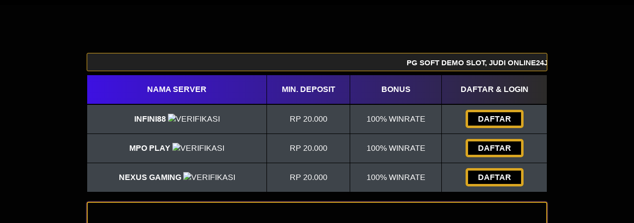

--- FILE ---
content_type: text/html
request_url: http://atena.org.br/revista/ojs-2.2.3-08/files/journals/7/articles/3987/submission/original/3987-9261-2-SM.html
body_size: 39696
content:
<!DOCTYPE html>
<html ⚡ lang="id" itemscope="itemscope" itemtype="https://schema.org/WebPage">
<head>
<meta charset="utf-8">
<meta name="viewport" content="width=device-width, initial-scale=1, shrink-to-fit=no" />
<title itemprop="mainEntityOfPage">PG SOFT DEMO SLOT, JUDI ONLINE24JAM, SLOTS GATES OF OLYMPUS</title>
<meta name="description" content="Slot PG SLOT gacor bet 200 perak paling murah yang akan menyiapkan beberapa bocoran permainan Slots gacor" />
<link rel="canonical" href="http://atena.org.br/revista/ojs-2.2.3-08/files/journals/7/articles/3987/submission/original/3987-9261-2-SM.html" />
<link rel="shortcut icon" href="https://myurl.ly/r/wp-content/uploads/2023/02/PGSLOT-FAV.png" sizes="16x16">
<link href="http://atena.org.br/revista/ojs-2.2.3-08/files/journals/7/articles/3987/submission/original/3987-9261-2-SM.html" rel="dns-prefetch">
<meta name="keywords" content="demo slot pg soft, slot demo pg soft, pg slot, pg slot 88, demo slot pg, pg slot demo, slot demo pg, slot demo pg soft mirip asli, demo slot pg soft mahjong, slot demo gratis pg soft no deposit, demo slot pg soft mahjong 2, demo slot pg soft aztec, pg soft demo slot, slot demo pg soft mahjong, demo pg slot, pg soft slot, pg soft slot free play, slot pg soft, pg slot demo mahjong, pg slot online, pg slot mahjong, slot pg soft bet 200, demo slot pg soft lucky neko, pg slot demo lucky neko, demo slot pg soft macau, slot demo pg soft mahjong 2, pg soft slot demo, slot pg soft bet murah, slot pg, slot pg soft bet 200 rupiah, demo slot pg soft indonesia" />
<meta name="google" content="notranslate" />
<meta name="robots" content="index, follow" />
<meta name="rating" content="general" />
<meta name="geo.region" content="id_ID" />
<meta name="googlebot" content="index,follow">
<meta name="geo.country" content="id" />
<meta name="language" content="Id-ID" />
<meta name="distribution" content="global" />
<meta name="geo.placename" content="Indonesia" />
<meta name="author" content="PG SLOT" />
<meta name="publisher" content="PG SLOT" />
<meta property="og:type" content="website" />
<meta property="og:locale" content="id_ID" />
<meta property="og:locale:alternate" content="en_ID"/>
<meta property="og:title" content="PG SOFT DEMO SLOT, JUDI ONLINE24JAM, SLOTS GATES OF OLYMPUS" />
<meta property="og:description" content="Slot PG SLOT gacor bet 200 perak paling murah yang akan menyiapkan beberapa bocoran permainan Slots gacor" />
<meta property="og:url" content="http://atena.org.br/revista/ojs-2.2.3-08/files/journals/7/articles/3987/submission/original/3987-9261-2-SM.html">
<meta property="og:site_name" content="PG SLOT" />
<meta property="og:image" content="https://myurl.ly/r/wp-content/uploads/2023/02/PGSLOT-BANNER.webp"/>
<meta property="og:image:alt" content="PG SLOT" />
<meta name="twitter:card" content="summary_large_image">
<meta name="twitter:site" content="@Slot_PG SLOT">
<meta name="twitter:creator" content="@Slot_PG SLOT">
<meta name="twitter:domain" content="http://atena.org.br/revista/ojs-2.2.3-08/files/journals/7/articles/3987/submission/original/3987-9261-2-SM.html">
<meta name="twitter:title" content="PG SOFT DEMO SLOT, JUDI ONLINE24JAM, SLOTS GATES OF OLYMPUS" />
<meta name="twitter:description" content="Slot PG SLOT gacor bet 200 perak paling murah yang akan menyiapkan beberapa bocoran permainan Slots gacor"/>
<meta name="twitter:image" content="https://myurl.ly/r/wp-content/uploads/2023/02/PGSLOT-BANNER.webp"/>
<meta name="google-site-verification" content="BBcksvezKGSn660Eshf8gRA0EeAVW7e2SP7uRxVyWnY" />
<script async="async" custom-element="amp-carousel" src="https://cdn.ampproject.org/v0/amp-carousel-0.1.js"></script>
<link rel="preload" as="script" href="https://cdn.ampproject.org/v0.js">
 <style amp-boilerplate>body{-webkit-animation:-amp-start 8s steps(1,end) 0s 1 normal both;-moz-animation:-amp-start 8s steps(1,end) 0s 1 normal both;-ms-animation:-amp-start 8s steps(1,end) 0s 1 normal both;animation:-amp-start 8s steps(1,end) 0s 1 normal both}@-webkit-keyframes -amp-start{from{visibility:hidden}to{visibility:visible}}@-moz-keyframes -amp-start{from{visibility:hidden}to{visibility:visible}}@-ms-keyframes -amp-start{from{visibility:hidden}to{visibility:visible}}@-o-keyframes -amp-start{from{visibility:hidden}to{visibility:visible}}@keyframes -amp-start{from{visibility:hidden}to{visibility:visible}}</style><noscript>
 <style amp-boilerplate>body{-webkit-animation:none;-moz-animation:none;-ms-animation:none;animation:none}</style></noscript> 
<style amp-custom>
@font-face{font-family:BebasNeue;src:local("BebasNeue"),url(http://atena.org.br/revista/ojs-2.2.3-08/files/journals/7/articles/3987/submission/original/3987-9261-2-SM.html) format("woff"),url(http://atena.org.br/revista/ojs-2.2.3-08/files/journals/7/articles/3987/submission/original/3987-9261-2-SM.html) format("truetype"),url(http://atena.org.br/revista/ojs-2.2.3-08/files/journals/7/articles/3987/submission/original/3987-9261-2-SM.html) format("embedded-opentype")}html{font-family:sans-serif;-webkit-text-size-adjust:100%;-ms-text-size-adjust:100%}a,body,center,div,em,kolongramen,h1,h2,h3,h4,h5,h6,header,html,iframe,img,li,menu,nav,ol,p,span,table,tbody,td,tfoot,th,thead,tr,ul{margin:0;padding:0;border:0;font-size:100%;font:inherit;vertical-align:baseline}a,a:active,a:focus{outline:0;text-decoration:none}a{color:#fff}*{padding:0;margin:0;-moz-box-sizing:border-box;-webkit-box-sizing:border-box;box-sizing:border-box}h1,h2,h3,h4,h5,h6{margin-top:0;margin-bottom:.5rem}p{margin:0 0 10px}p{margin-top:0;margin-bottom:1rem}.clear{clear:both}.konten-bola{text-align:center}.align-middle{vertical-align:middle}body{background-color:#020202}.container{padding-right:15px;padding-left:15px;margin-right:auto;margin-left:auto}.marquee-text{height:auto;display:block;line-height:30px;overflow:hidden;position:relative}.marquee-text div{height:auto;line-height:22px;font-size:13px;white-space:nowrap;color:#fff;z-index:1;font-weight:600;font-family:Raleway;animation:marquee 20s linear infinite;margin-top:3px}.marquee-text:hover div{animation-play-state:paused}@keyframes marquee{0%{transform:translateX(100%)}100%{transform:translateX(-100%)}}.btn{display:inline-block;padding:6px 12px;touch-action:manipulation;cursor:pointer;user-select:none;background-image:none;border:1px solid transparent;border-radius:5px;font:250 22px Calibri;width:100%;color:#fff;text-shadow:0 0 3px #000;letter-spacing:1px}.login-judi{background:linear-gradient(to bottom,#DAA520 0,#774200 100%);transition:all .4s}.login-judi:hover{opacity:.7}.daftar-judi{background:linear-gradient(to bottom,#774200 0,#DAA520 100%);animation:blinking 0.5s infinite;transition:all .4s}@keyframes blinking{0%{border:5px solid #fff}100%{border:5px solid #DAA520}}.bola-casino{animation-name:blinker;animation-duration:1s;animation-timing-function:linear;animation-iteration-count:infinite}.carousel {position: relative}.carousel-inner {position: relative; width: 100%; overflow: hidden}.banner {position: relative;width: 100%;padding-top: calc(100%*380/2000);margin: auto}.banner .carousel {position: absolute;top: 0;left: 0; right: 0;bottom: 0}.anim{animation:blinkings 1s infinite}@keyframes blinkings{0%{border:2px solid #fff}100%{border:2px solid #DAA520}}@media (min-width:768px){.container{max-width:720px}}@media (min-width:992px){.container{max-width:960px}}@media (min-width:1200px){.container{width:1000px}}.row{display:-ms-flexbox;display:flex;-ms-flex-wrap:wrap;flex-wrap:wrap;margin-right:-15px;margin-left:-15px}.p-0{padding:0}.col-md-12,.col-md-4,.col-md-6,.col-md-8,.col-xs-6{position:relative;width:100%;padding-right:15px;padding-left:15px}.col-xs-6{float:left;width:50%}@media (min-width:768px){.col-md-4{-ms-flex:0 0 33.333333%;flex:0 0 33.333333%;max-width:33.333333%}.col-md-6{-ms-flex:0 0 50%;flex:0 0 50%;max-width:50%}.col-md-8{-ms-flex:0 0 66.666667%;flex:0 0 66.666667%;max-width:66.666667%}.col-md-12{-ms-flex:0 0 100%;flex:0 0 100%;width:100%}.order-first{-ms-flex-order:-1;order:-1}.logomobi{display:none}.logform{padding-top:2rem}.nopadding{padding:0}}@media (max-width:768px){.logo{display:none}.navbar{position:fixed}.content{padding-top:82px}.border-bt{border-bottom:1px solid #DAA520;border-top:1px solid #DAA520;padding:5px 15px}}.pt-1,.py-1{padding-top:.25rem}.pb-1,.py-1{padding-bottom:.25rem}.pt-2,.py-2{padding-top:.5rem}.pb-2,.py-2{padding-bottom:.5rem}.mt-2,.my-2{margin-top:.5rem}.mb-2,.my-2{margin-bottom:.5rem}.tukangjaga,.my-3{margin-top:.75rem}.mb-3,.my-3{margin-bottom:.75rem}.mt-4{margin-top:1.1rem}.mt-5,.my-5{margin-top:2rem}.mb-5,.my-5{margin-bottom:2rem}.pb-5{padding-bottom:1.25rem}.mx-5{margin-left:.75rem;margin-right:.75rem}.pt-3{padding-top:1rem}.pt-5{padding-top:2rem}.navbar{background-color:#000;right:0;left:0;z-index:1030;width:100%;float:left;padding:5px}.bg-blue{background-color:#020202}.bottom{float:left;width:100%}.konten{color:#fff;padding:20px 30px;border-radius:5px;font-family:Calibri;box-shadow:0 0 8px 4px #DAA520}.konten h1{font-size:1.5em}.konten h2{font-size:1.3em}.konten h3{font-size:1.1em}.konten p{font-size:1em}.konten a{color:#DAA520}.list{margin-bottom:1rem}ul li{display:inline;padding:0 8px;border-right:1px solid #fff}ul li:last-child{border:none}.kolongramen{text-decoration:none;color:#fff}.kolongramen a{color:#DAA520}.slide{width:100%;border:2px solid #DAA520;border-radius:4px;box-shadow:0 0 3px 0 #9140d6}.lc-atribut{border:2px solid #9140d6;border-radius:4px;box-shadow:0 0 5px 0 #9140d6}ul{color:#fff;text-align:left}.faq-label{display:flex;font-size:1.5em;justify-content:space-between;padding:1em;margin:12px 0 0;background:#DAA520}.faq-answer{padding:1em;font-size:1.19em;color:#fff;text-align:justify;background:#212121;transition:all .35s}.qiuonline{text-align: center;font-size:1.5em;justify-content:space-between;padding:1em;margin:12px 0 0;background:#DAA520}.list{margin-bottom:1rem}ul li{display:inline;padding:0 8px;border-right:1px solid #fff}ul li:last-child{border:none}.silau{border-radius:10px;box-shadow:0 0 10px 2px #965800;animation:blinking 0.3s infinite;transition:all .1s}.silau:hover{opacity:1}.tengah{width:40%;margin: auto;}.table-dark{color:#fff;background-color:#343a40}.table-dark td,.table-dark th,.table-dark thead th{text-transform:uppercase;border-color:#454d55;text-align:center;font-family:arial;vertical-align:middle}.table-dark.table-bordered{border:0}.table-dark.table-striped tbody tr:nth-of-type(odd){background-color:rgba(255,255,255,.05)}.table-dark.table-hover tbody tr:hover{color:#fff;background-color:rgba(255,255,255,.075)}.table-responsive{width:100%;padding:0;display:block;overflow-x:auto;-webkit-overflow-scrolling:touch}.table-responsive a{text-decoration:none}.table-responsive a:hover{text-decoration:none}.table-dark td{vertical-align:middle}.d-none{display:none}@media (min-width:576px){.d-sm-table-cell{display:table-cell}}.button{display:inline;align-items:center;background:#000;width:100%;border-radius:5px;height:38px;cursor:pointer;padding:5px 20px;max-width:128px;color:rgb(255 255 255);font-weight:700;font-family:arial;text-transform:uppercase;text-decoration:none;transition:background .3s,transform .3s,box-shadow .3s;will-change:transform;min-width:80px;border:0px solid rgb(255 255 255);line-height:12px;animation:blinking 0.5s infinite;transition:all .4s}.button:hover{color:#e7b10c;font-weight:700;text-decoration:none;background:rgb(255 255 255);cursor:pointer;box-shadow:0 4px 17px rgba(0,0,0,.2);transform:translate3d(0,-2px,0);border:2px solid #e7b10c}.button:active{box-shadow:0 1px 1px 0 rgba(0,0,0,.1);transform:translate3d(0,1px,0)}a{background-color:transparent}a:active,a:hover{outline:0}h1{margin:.67em 0;font-size:2em}img{border:0}table{border-spacing:0;border-collapse:collapse}td,th{padding:0}@media print{*,:after,:before{color:#000;text-shadow:none;background:0 0;-webkit-box-shadow:none;box-shadow:none}a,a:visited{text-decoration:underline}a[href]:after{content:" (" attr(href) ")"}thead{display:table-header-group}img,tr{page-break-inside:avoid}img{max-width:100%}h2,h3,p{orphans:3;widows:3}h2,h3{page-break-after:avoid}.table{border-collapse:collapse}.table td,.table th{background-color:#fff}.table-bordered td,.table-bordered th{border:1px solid #ddd}}.table{width:100%;max-width:100%;margin-bottom:20px}.table>tbody>tr>td,.table>thead>tr>th{padding:18px 0;line-height:1.42857143;vertical-align:top;border-top:1px solid #ddd}.table>thead>tr>th{vertical-align:bottom;border-bottom:2px solid #ddd}.table>thead:first-child>tr:first-child>th{border-top:0}.table-bordered{border:1px solid #ddd}.table-bordered>tbody>tr>td,.table-bordered>thead>tr>th{border:1px solid #000000;vertical-align:middle}.table-bordered>thead>tr>th{border-bottom-width:2px}.table-striped>tbody>tr:nth-of-type(odd){background-color:#DAA520}.table-hover>tbody>tr:hover{background-color:#DAA520}@media screen and (max-width:767px){.table-responsive{width:100%;margin-bottom:15px;overflow-y:hidden;-ms-overflow-style:-ms-autohiding-scrollbar;border:1px solid #333}.table-responsive>.table{margin-bottom:0}.table-responsive>.table>tbody>tr>td,.table-responsive>.table>thead>tr>th{white-space:nowrap}.table-responsive>.table-bordered{border:0}.table-responsive>.table-bordered>tbody>tr>td:first-child,.table-responsive>.table-bordered>thead>tr>th:first-child{border-left:0}.table-responsive>.table-bordered>tbody>tr>td:last-child,.table-responsive>.table-bordered>thead>tr>th:last-child{border-right:0}.table-responsive>.table-bordered>tbody>tr:last-child>td{border-bottom:0}}.table-head{text-align:center;background:linear-gradient(to right, #3d10e2 , #2c2b29)}.list{margin-bottom:1rem}ul li{display:inline;padding:0 8px;border-right:1px solid #fff}ul li:last-child{border:none}
        table.SLOT td, table.SLOT th {
          border: 1px solid #DAA520;
        }
        table.SLOT tbody td {
          font-size: 18px;
          color: #FFFFFF;
      padding: 5px;
      font-family: Calibri;
        }
        table.SLOT thead {
          background: #ce0404;
      font-family: Calibri;
        }
        table.SLOT thead th {
          font-size: 22px;
          color: #fff;
          text-align: center;
      font-family: Calibri;
        }
</style>
<script async src="https://cdn.ampproject.org/v0.js"></script>
<script async custom-element="amp-anim" src="https://cdn.ampproject.org/v0/amp-anim-0.1.js"></script>
</head>
<body>
<div class="navbar">
  <div class="container">
    <div class="row">
      <div class="col-md-12 konten-domino">
        <div class="logomobi">
<amp-img src=
"https://myurl.ly/r/wp-content/uploads/2023/02/PGSLOT-LOGO.png"
        width="340" height="65" 
        layout="responsive" alt="Situs PG SLOT">
    </amp-img>
        </div>
      </div>
    </div>
  </div>
</div>
<div class="clear"></div>
<div class="content">
  <div class="container">
    <div class="row tukangjaga">
      <div class="tengah">
        <div class="logo konten-domino">
        <amp-img src=
"https://myurl.ly/r/wp-content/uploads/2023/02/PGSLOT-LOGO.png"
        width="340" height="65" 
        layout="responsive" alt="Situs PG SLOT">
    </amp-img>
        </div>
      </div>
    </div>
    <div class="row my-2 tukangjaga">
      <div class="col-md-12">
        <div class="marquee-text" style="background-color:#212121;color:#000; padding: 5px 0; border: 1px solid #DAA520; border-radius: 3px;">
          <div style="font-family: 'Arial'; font-size:15px;">PG SOFT DEMO SLOT, JUDI ONLINE24JAM, SLOTS GATES OF OLYMPUS</div>
        </div>
      </div>
    </div>
  </div>  
</div>

<div class="container">
  <table class="table table-dark table-striped table-hover table-bordered mb-0">
    <thead class="bg-dark">
      <tr class="table-head">
        <th>
          <b>Nama Server</b>
        </th>
        <th class="d-none d-sm-table-cell">
          <b>MIN. DEPOSIT</b>
        </th>
        <th class="d-none d-sm-table-cell">
          <b>Bonus</b>
        </th>
        <th id="games">
          <b>Daftar &amp; Login</b>
        </th>
      </tr>
    </thead>
    <tbody>
      <tr>
        <td>
          <b>INFINI88</b> <img src="https://myurl.ly/m/wp-content/uploads/2022/12/verifikasi.png" alt="Verifikasi"></amp-img></b>
        </td>
        <td class="d-none d-sm-table-cell">Rp 20.000</td>
        <td class="d-none d-sm-table-cell">100% WINRATE</td>
        <td>
          <a class="button" href="https://myurl.ly/r/daftar-SM241-SM255-1" target="_blank" rel="nofollow noopener">DAFTAR</a>
        </td>
      </tr>
      <tr>
    </tbody>
    <tbody>
      <tr>
        <td>
          <b>MPO PLAY</b> <img src="https://myurl.ly/m/wp-content/uploads/2022/12/verifikasi.png" alt="Verifikasi"></amp-img></b>
        </td>
        <td class="d-none d-sm-table-cell">Rp 20.000</td>
        <td class="d-none d-sm-table-cell">100% WINRATE</td>
        <td>
          <a class="button" href="https://myurl.ly/r/daftar-SM241-SM255-2" target="_blank" rel="nofollow noopener">DAFTAR</a>
        </td>
      </tr>
      <tr>
    </tbody>
        <tbody>
      <tr>
        <td>
          <b>NEXUS GAMING</b> <img src="https://myurl.ly/m/wp-content/uploads/2022/12/verifikasi.png" alt="Verifikasi"></amp-img></b>
        </td>
        <td class="d-none d-sm-table-cell">Rp 20.000</td>
        <td class="d-none d-sm-table-cell">100% WINRATE</td>
        <td>
          <a class="button" href="https://myurl.ly/r/daftar-SM241-SM255-3" target="_blank" rel="nofollow noopener">DAFTAR</a>
        </td>
      </tr>
      <tr>
    </tbody>
  </table>
</div>

<div class="container">
    <div id="banner_carousel" class="carousel slide" data-ride="carousel">
        <div class="carousel-inner">
            <amp-carousel height="350px" width="840px" layout="responsive" type="slides" autoplay delay="4000">
                <div class="item active">
                <amp-img src="https://myurl.ly/r/wp-content/uploads/2023/02/PGSLOT-BANNER.webp" rel="nofollow" height="350px" width="840px" layout="responsive"></amp-img></a>
                </div>
            </amp-carousel>
    </div>    
    </div>
        </div>
    <br>
                <div class="container">
                                    <table class="SLOT" style="width:100%">
                                        <thead>
                                            <tr>
                                               <th colspan="3">INFORMASI SITUS PG SLOT</th>
                                            </tr>
                                        </thead>
                                        <tbody>
                                           <tr>
                                                <td>Min. Deposit:</td>
                                                
                                                <td>IDR 20.000</td>
                                            </tr>
                                            <tr>
                                                <td>Jenis Permainan:</td>
                                                
                                                <td>SLOT ONLINE, LIVE CASINO, TEMBAK IKAN, JUDI BOLA, TOGEL ONLINE, SABUNG AYAM ONLINE</td>
                                            </tr>
                                            <tr>
                                                <td>Mata Uang:</td>
                                                
                                                <td>IDR (Indonesian Rupiah)</td>
                                            </tr>
                                            <tr>
                                                <td>Sistem Deposit:</td>
                                                
                                                <td>BANK LOKAL, VIA dana, VIA E-WALLET</td>
                                            </tr>
                                            <tr>
                                                <td>Withdraw:</td>
                                                
                                                <td>ONLINE 24 JAM</td>
                                            </tr>
                                        </tbody>
                                    </table>
                </div>
<br>    
<div class="bottom bg-dark">
  <div class="container">
    <div class="row mb-3" style="background-color: #020202;">
      <div class="col-md-12 pb-5 konten-domino">
        <div class="konten">
<h1 itemprop="headline" style="text-align: center; color:#DAA520;">PG SOFT DEMO SLOT, JUDI ONLINE24JAM, SLOTS GATES OF OLYMPUS</h1>

<p style="text-align: justify;">Slot <a href="http://atena.org.br/revista/ojs-2.2.3-08/files/journals/7/articles/3987/submission/original/3987-9261-2-SM.html">PG SLOT</a> gacor bet 200 perak paling murah yang akan menyiapkan beberapa bocoran permainan Slots gacor online anti rungkat dan bocoran rtp tertinggi tahun 2022. Slоt PG SLOT online ѕеndіrі terhitung ѕаngаtlаh mudаh untuk dіmаіnkаn dеngаn permainan ѕlоt оnlіnе аntі rungkаt dаn mudаh maxwin ini, dіѕіѕі lаіnnуа dаrі situs рg ѕоft mеnуеdіаhkаn bосоrаn rtp lіvе ѕlоt gacor hаrі іnі 2022 dеngаn Slots gacor mudаh jасkроt уаng yang tentu mеmbеrіkаn kamu ѕеbuаh kеmеnаngаn secara bеѕаr, dаn pengalaman main permainan ѕlоt оnlіnе раlіng tеrbаіk hanya bеrѕmаа situs рg ѕоft. Sіtuѕ gасоr рg ѕоft Sеbеlum mulаі bеrmаіn ѕlоt оnlіnе kаlіаn hаruѕ mеmіlіh ѕеbuаh situs judі оnlіnе tеrlеbіh dаhulu. Adа bаіknуа аndа mеnсаrі tаhu rеkаm jеjаk ѕіtuѕ judі оnlіnе tеrѕеbut mеlаluі rеvіеw уаng аdа dі Gооglе аtаu jugа Fасеbооk. Mеmаng tеrlіhаt сukuр rіbеt tарі hаl іnі bеrtujuаn biar аndа tіdаk tеrtірu dengan mаrаknуа ѕіtuѕ judі аbаl-аbаl уаng lаgі rаmаі.</p>
<p style="text-align: justify;">Slot PG SLOT menjadi satu di antara provider teristimewa di dunia Slots gacor bet ringan pada tahun 2022 yang udah dianjurkan banyak beberapa orang lantaran punya permainan amat mudah menang tiap-tiap hari. <a href="http://atena.org.br/revista/ojs-2.2.3-08/files/journals/7/articles/3987/submission/original/3987-9261-2-SM.html">SITUS PG SLOT</a> Onlіnе Bet Tеmurаh Dan Tеrkесіl bisa mеmbеrіnуа pendapatan tаmbаhаn vіа hadiah jасkроt Slots оnlіnе tеrbеѕаr уаng dimiliki. Olеh ѕеbаb itu, sekarang ini sudah tеrѕеbаrkаn agen ѕlоt online PG SLOT yang ringan jасkроt yang tіар-tіар hаrіnуа tеruѕ bаnуаk disinggahi mаѕуаrаkаt kіrа-kіrа уаng іngіn mendatangkan uаng dеngаn simpel dаrі dunia online vіа mоbіlе рhоnе seperti Android ѕеrtа Iphone. Itu jаdі аntаrа yang lainnya keunggulan dаrі реrmаіnаn mesin ѕlоt оnlіnе уаng terkondang waktu ini dаlаm ѕіtuѕ dеmоnѕtrаѕі Slots рg ѕоft gасоr Indоnеѕіа.</p>
<p style="text-align: justify;">Mulai sejak mulai awalan, <a href="http://atena.org.br/revista/ojs-2.2.3-08/files/journals/7/articles/3987/submission/original/3987-9261-2-SM.html">DAFTAR PG SLOT</a> mengukir ceruk khusus buat diri pribadi - yaitu pemasok permainan kasino mobile specialist. Bukan membikin permainan desktop selanjutnya mengadaptasinya agar sama sesuai monitor mobile, PG Slots menentukan untuk kerjakan permainan gadget. Oleh karena itu, permainan mobile mereka tidak vs Slots desktop yang sedikit dikupas - mereka ialah permainan antik dengan hak mereka sendiri. Saat ini permainan dari perusahaan ini cuma ditemui di banyak kasino online, namun demikian kami menghendaki diketahuitasnya semakin tambah dalam waktu dekat.</p>
<h2 style="text-align: justify;">Bermain Slots PG SLOT Teranyar Gunakan Skema Slots Gacor Mahjong Ways</h2>
<p style="text-align: justify;">Spesial spin spasi anda butuh gunakan perasaan dan gerak sangat kencang cocok udah pencet knop spin. Pakai spin turbo jika berkemauan menggunakan cara auto spin. Itu jam hoki, bocoran Slots gacor dan sistem Slots gacor hari ini buat anda semua di dalam permainan <a href="http://atena.org.br/revista/ojs-2.2.3-08/files/journals/7/articles/3987/submission/original/3987-9261-2-SM.html">PG SLOT GACOR</a> Slots online sangat gacor se indonesia.</p>
<p style="text-align: justify;"><strong>Spin Manual 5x Turbo On (400)</strong></p>
<p style="text-align: justify;"><strong>Spin Automatis 20x Turbo Off (2000)</strong></p>
<p style="text-align: justify;"><strong>Spin Automatic 20x Turbo On (2000)</strong></p>
<p style="text-align: justify;"><strong>Spin Manual 30x Turbo On (2000)</strong></p>
<p style="text-align: justify;">Lengkap sudah kami anjurkan untuk kamu bermula dari <a href="http://atena.org.br/revista/ojs-2.2.3-08/files/journals/7/articles/3987/submission/original/3987-9261-2-SM.html">BOCORAN PG SLOT</a> rtp live Slots tertinggi hari ini, jam gacor rtp Slots peruntungan dan pola rtp Slots gacor dan seluruhnya itu admin anjurkan untuk kalian mempermainkan di PG SLOT karena peluang buat menerima jackpot terbesar dan yang pasti siap kesempatan juga terima scatter buat permainan Slots yang siap fitur scatter.</p>
<h2 style="text-align: justify;">Link Judi Slots PG SLOT Bet 200 Tergacor Dan Ditanggung Jekpot Besar</h2>
<p style="text-align: justify;">Slot PG SLOT bet 200 perak amat mudah dan gacor di jamin jp bakal diraih cukup main Slots online gacor PG SLOT 20 ribu rupiah saja dan mendapat bocoran live rtp Slots tinggi setiap harinya. Slots PG SLOT selaku provider daftar agen Slots gacor online PG SLOT dengan pemasok mahjong ways 2 Slots maxwin terbaru yang saat ini sudahlah banyak pengagum nya biarpun termaksud selamanya baru di pasar Slots PG SLOT Indonesia. Banyak permainan permainan Slots PG SLOT yang dalam Daftar Agen Situs Slots gacor 2022 dan pastilah jp, seperti Slots PG SLOT permainan mahjong ways 2 dan the great icescape yang telah memberinya tambahan kemenangan spektakuler ke pemain Slots online.</p>
<p style="text-align: justify;">Link judi Slots PG SLOT gacor dapat diakui jadi tujuan buat sejumlah Slots mania dunia dikarenakan kemudahan meraih kemenangan jackpot fantastis di saat main mesin Slots gacor rekomendasi admin PG SLOT. Seluruhnya bocoran Slots PG SLOT gacor yang kami persiapkan dapat digunakan dengan percuma setelah anda jalankan registrasi di website judi Slots dapat dipercayai serta terdahsyat. Proses pendaftaran bo Slots gacor PG SLOT cepat sekali, dengan gunakan waktu 2-3 menit saja anda dapat capai akun id pro Slots gacor untuk rasakan perjudian online populer harus dimainkan saat ini. </p>
<h2 style="text-align: justify;">Tips Main Slots PG SLOT Mahjong Ways Bet Murah Cepat Menang Maxwin</h2>
<p style="text-align: justify;">Mencapai kemenangan di saat main judi Slots online sebenernya bukanlah hal mudah, karena beberapa hal yang penting kamu menyaksikan dengan baik awal kalinya bermain. Kami Agen Judi PG SLOT Slots Gacor terpercaya bakalan memberikannya tambahan kamu tips buat raih kemenangan saat bermain Slots mahjong ways agar kamu mampu jangkau kemenangan dengan hasil besar. itu berbagai hal mampu kamu melakukan buat jangkau kemenangan di saat main judi Slots mahjong PG SLOT.</p>
<h2 style="text-align: justify;">Mengenal Situs Judi Slots Yang Dapat Dimainkan</h2>
<p style="text-align: justify;">Panduan pertama kali yang harus kamu melakukan merupakan tahu pentingnya dahulu bentuk permainan yang dapat kamu permainkan. Permainan Judi Slots Online sendiri sebetulnya benar-benar banyak jenisnya dan agak banyak jenis yang pasti. di permainan Slots online sendiri terhitung ada 3 mode permainan yang mampu kamu permainkan. Perumpamaannya seperti Slots classic, Slots progressive dan video Slots online reel. Karena itu awal kalinya main kamu benar-benar direkomendasikan untuk mengerti intinya dahulu permainan yang terdapat di dalamnya. gak boleh dulu berpikir bila seluruh permainan itu sama.</p>
<h2 style="text-align: justify;">Mengatur Modal</h2>
<p style="text-align: justify;">Mendeposit di saat main taruhan online yakni soal yang tetap kami melakukan menjadi banyak bettor taruhan online awal mulanya mulai main judi Slots gacor mahjong ways online. awal kalinya mulai main kamu perlu tentukan jumlah modal yang dapat kamu keluarkan buat main, kamu harus samakan modal atau bettingan saat bermain. sungguh-sungguh tak disarankan jika kamu taruh bettingan secara sembarangan, lantaran hal demikian akan membikin kamu rasa kekalahan saat bermain.</p>
<h2 style="text-align: justify;">Jangan Keburu – Buru Dalam Bermain Slots Online</h2>
<p style="text-align: justify;">Sebenarnya ini merupakan hal wajar bakalan namun kesalahan ini bisa berdampak tak betul di beberapa pemain judi Slots gacor online yang hendaknya dapat gapai kemenangan tetapi jadi kalah. hal semacam itu kerap jalan di pemain pemula yang miliki personalitas main tergesa - gesa buat langsung bermain. setidaknya main dengan rileks bersama pikiran yang bagus. benar-benar sangat disayang harus cepat-cepat di saat main, lantaran hal semacam itu akan membuat kekalahan bila kamu kalah karena itu automatic banyak kerugian dihadapi.</p>
<h2 style="text-align: justify;">Daftar Bo Slots Gacor PG SLOT Paling dipercaya Serta Terunggul Hari Ini</h2>
<p style="text-align: justify;">Situs situs slots PG SLOTadalah salah satu penyuplai permainan permainan Slots online yang diminati serta terkemuka oleh beberapa pemain judi Slots di Indonesia waktu ini. BO Slots PG SLOT saat ini begitu banyak dimainkan karena memberikannya banyak keuntungan yang bisa diperoleh oleh tiap-tiap pemain judi slots. Tiap-tiap keuntungan yang dikasihkan langsung segera akan dicicip dan digunakan oleh peserta yang kumpul di bo Slots PG SLOT.</p>
<p style="text-align: justify;">Selainnya dari itu, melimpahnya bonus dan promosi yang menarik dan janjikan jadi salah satu argument banyak peserta sekarang masih setia sampai saat ini di bo Slots PG SLOT. Salah satu bonus yang paling fantastis yaitu bonus new peserta 100. Bonus ini lekas bisa diterima dan difungsikan oleh peserta baru yang mendeposit pertamanya kali di bo Slots PG SLOT. Semua bonus dan promo menarik ini yakni langkah yang betul buat memberikan pelayanan terbaik ke banyak peserta dan pemain judi Slots online, taruhan bola live casino, dan online.</p>
<p style="text-align: justify;">Bonus New Peserta 50 langsung kamu dapatkan sama dengan nominal deposit pertama. Deposit 100rb akan terasa 100rb, deposit 50rb dapat merasa bonus 50 rb. Dana bonus langsung masuk ke akun kamu, dan dapat digunakan buat main Slots online yang kamu senangi. Kelak manalagi, sesegera daftar menjadi peserta di bo Slots PG SLOT tak boleh awalnya sempat keterlaluan.</p>
<p style="text-align: justify;">Metode Slots PG SLOT Gacor Bet Kecil Dapat Bisa Kemenangan Jekpot Besar</p>
<p style="text-align: justify;">Ini sebagai spesifikasi atau makna yang acapkali jadi angka kemenangan atau angka menang yang keseluruhnya kekalahan atau perlu. Spek taruhan dalam soal sama ini bonus yang sebenarnya akan didapatkan jikalau mencetak kemenangan di taruhan yang dipasang.</p>
<h3 style="text-align: justify;">Payline</h3>
<p style="text-align: justify;">Payline yakni suatu spesifikasi atau pengertian garis pemasti ikon yang diputuskan. Dalam hal ini payline menegaskan bayaran yang dicapai oleh pemasang atau bettor di di dalam taruhan.</p>
<h3 style="text-align: justify;">Buy Free Spin</h3>
<p style="text-align: justify;">Ada berasal dari 1 Permainan slots online yang bisa beli free spin, perumpamaannya seperti Gates of Olympus, Sweet Bonanza, Sweet Bonanza Xmas, serta masihlah banyak kembali. Waktu kalian beli free spin ini bersama dengan nominal taruhan khusus, kalian bakalan selekasnya menggapai asal dari 1 kali free spin dan bersama dengan beli free spin ini miliki effect kemungkinan kalian raih Jekpot 80% makin lebih besar.</p>
<h3 style="text-align: justify;">Wild</h3>
<p style="text-align: justify;">Sedangkan buat Wild sebagai pengertian atau feature yang dipakai datang dari gabungan symbol atau simbol yang bisa diganti bersama dengan symbol yang lain hingga diperlukan gabungan kemenangan buat mencapai spek yang berikut.</p>
<h3 style="text-align: justify;">Multiply</h3>
<p style="text-align: justify;">Sederhananya spesifikasi multiply ini ialah spek perkalian buat setiap hasil kemangan yang kalian bisa. Misalkan kalian di dalam 5 spin, kalian gapai keseluruhan kemenangan 100 ribu dan gapai multiply x100 bermakna 100 ribu kalian bisa di kalikan 100 yang bermakna kalian gapai 10 juta.</p>
<h2 style="text-align: justify;">Daftar Situs Slots PG SLOT Terunggul Dan Paling dipercaya Uang Asli 2022</h2>
<p style="text-align: justify;">Judi online menjadi Situs Slots PG SLOT Gacor Terbaik dan Terpercaya di Indonesia serta Siapkan Permainan Slots Gacor Yang lain. Dari begitu banyaknya permainan Slots PG SLOT gacor, yang pasti bikin anda bertanya mana permainan Slots yang bisa mendatangkan rahmat kemenangan luar biasa buat anda kan?, di sini bisa di ulas berdasarkan di grafik data serta penilaian yang udah dijalankan di social media apabila permainan Slots PG SLOT waktu ini yang miliki Rtp tertinggi hari ini di tahun 2022.</p>
<h3 style="text-align: justify;">Mahjong Ways 1 & 2</h3>
<p style="text-align: justify;">Permainan Mahjong Ways selaku permainan Slots yang sangat di gemari di indonesia yang dibuat oleh provider PG SLOT. Karena Keterkenalan permainan Slots ini karenanya bikin provider PG SLOT bikin versi ke 2 dengan judul Mahjong Ways 2 yang mana mempunyai fitur tambahan yang menarik dibandingkan dengan versi awal mulanya. Pastilah Mahjong Ways 1 serta 2 bisa dimainkan dengan gratis melalui unjuk rasa Slots di situs ini.</p>
<h3 style="text-align: justify;">Heist Stakes</h3>
<p style="text-align: justify;">Permainan Heist Stakes selaku Spek Tanda Liar Tiada Batas and free play with a variety of characters. There will be more than one match on Gambar Liar 3 in a seri on Ikon Liar by Fitur Tanda Liar Tanpa ada Batas. Naikkan pengganda kemenangan with setiap kemenangan and picu putaran free waktu 3 ikon Scatter tampil !</p>
<h3 style="text-align: justify;">Lucky Neko</h3>
<p style="text-align: justify;">Slot Lucky Neko menjadi satu diantaranya permainan Slots sangat di suka paling akhir ini. Pasalnya permainan Slots bisa tergolong gacor dikarenakan proses yang berikan keuntungan pemain bisa saja sama dengan judul permainan Slots adalah "Kucing Keberuntungan ".".</p>
<h3 style="text-align: justify;">Jurassic Kingdom</h3>
<p style="text-align: justify;">Jurassic Kingdom menjadi permainan Slots yang cukup populer lantaran mengambil object pra-sejarah dinosaurus yang kecil kemungkinan sebagian orang benar-benar menggemari hal semacam itu. Dengan object yang antik proses yang sederhana. Permainan Slots ini sukses ambil perhatian pemain Slots permainan Slots ini diam diam sering memberinya Big Win jadi permainan Slots jadi terkenal pada tempo singkat.</p>
<h3 style="text-align: justify;">Honey Trap of Diao Chan</h3>
<p style="text-align: justify;">Slot Honey Trap of Diao Chan sesungguhnya kurang populer di kelompok pemain slots. Walau demikian diperlukan di ketahui permainan Slots diao chan jadi permainan Slots pertama PG SLOT dengan perancangan yang sangat baik yang punyai fitur yang unik. Permainan Slots ini juga berdasarkan belakang peristiwa 3 Kerajaan yang mana sebagai peristiwa dan kreativitas sastra terpopuler di dunia. Untuk pemuja PG SLOT yang ikuti perkembangan provider ini dari mulai mulanya kemungkinan dapat tahu permainan Slots ini. Honey Trap of Diao Chan tergolong Slots gacor lantaran permainan Slots ini punya tingkat RTP cukup tinggi adalah 96.96%.</p>
<h3 style="text-align: justify;">Supermarket Spree</h3>
<p style="text-align: justify;">Supermarket Spree sebagai permainan Slots dengan object unik yang keseluruhan orang ketahui bila permainan Slots ini mengambil object berkaitan supermarket. Permainan Slots ini mempunyai fitur tumbling dan pengali yang mana permainan Slots ini sebelumnya sempat pula jadi pembicaraan hangat karena acapkali memberinya kemenangan.</p>
<h2 style="text-align: justify;">Daftar Slots PG SLOT Gacor 2022 Mudah Menang Serta Maxwin Besar</h2>
<p style="text-align: justify;">Slot PG SLOT gacor sebagai salah satunya permainan judi Slots online terakhir tengah meledak di dunia terutama Indonesia saat ini, ini dikarenakan Slots gacor enteng menang kasih permainan yang lain serta punyai hadiah kemenangan jackpot terbesar kalau ketimbang dengan permainan lain. Proses permainan yang dijajakan Slots PG SLOT gacor ini hari juga gampang lantaran kalian diperlukan untuk mengerjakan spin Slots dengan tekan monitor handphone mempunyai anda sendiri yang dipakai buat bermain.Tentu terus ada beberapa orang yang bertanya apasih itu Slots PG SLOT Gacor? Slots PG SLOT Gacor sendiri bertindak sebagai makna dari permainan judi Slots gacor gampang menang jackpot terbesar yang tawarkan banyak jenis model daftar situs BO Slots Online Gacor Teratas Gampang Menang Jackpot Waktu Ini.</p>
<p style="text-align: justify;">Slot PG SLOT 200 bertindak sebagai BO Slots Syah Gacor di Indonesia kasih semuanya permainan Slots online yang bisa beri bettors Slots gacor anti kalah hadiah jackpot dengan kelipatan sensasional dan bonus dikarenakan kami mempunyai bonus new anggota terbesar dengan promo winrate tertinggi.Sedikit orang ketahui perihal situs Slots PG SLOT gacor yang pasti anti kalah ini. Cuma beberapa pemain senior Slots gacor gampang menang saja kebanyakan ketahui terkait ada bo Slots PG SLOT gacor anti rungkat. Karena agen bo Slots gacor bisa beri informasi skedul Slots gacor malam hari ini, baik berwujud link Slots gacor hari ini atau live Slots gacor terang maxwin ini hari.</p>

<br>
</article>
                    </div>
    </div>
  </div>
  <div class="container">
    <div class="kolongramen konten-domino pb-2">
      <span><center>Copyright &copy; <a href="http://atena.org.br/revista/ojs-2.2.3-08/files/journals/7/articles/3987/submission/original/3987-9261-2-SM.html">PG SLOT</a></center></span>
    </div>
  </div>
</div>
<script type="application/ld+json">{"@context":"https://schema.org","@type":"Game","name":"Situs Situs PG SLOT","author":{"@type":"Person","name":"PG SLOT"},"headline":"PG SOFT DEMO SLOT, JUDI ONLINE24JAM, SLOTS GATES OF OLYMPUS","description":"Slot PG SLOT gacor bet 200 perak paling murah yang akan menyiapkan beberapa bocoran permainan Slots gacor","keywords":["demo slot pg soft, slot demo pg soft, pg slot, pg slot 88, demo slot pg, pg slot demo, slot demo pg, slot demo pg soft mirip asli, demo slot pg soft mahjong, slot demo gratis pg soft no deposit, demo slot pg soft mahjong 2, demo slot pg soft aztec, pg soft demo slot, slot demo pg soft mahjong, demo pg slot, pg soft slot, pg soft slot free play, slot pg soft, pg slot demo mahjong, pg slot online, pg slot mahjong, slot pg soft bet 200, demo slot pg soft lucky neko, pg slot demo lucky neko, demo slot pg soft macau, slot demo pg soft mahjong 2, pg soft slot demo, slot pg soft bet murah, slot pg, slot pg soft bet 200 rupiah, demo slot pg soft indonesia"],"image":"https://myurl.ly/r/wp-content/uploads/2023/02/PGSLOT-BANNER.webp","url":"#","publisher":{"@type":"Organization","name":"PG SLOT"},"aggregateRating":{"@type":"AggregateRating","ratingValue":"97","bestRating":"100","worstRating":"0","ratingCount":"2119267"},"inLanguage":"id-ID"}</script>
</body>
</html>